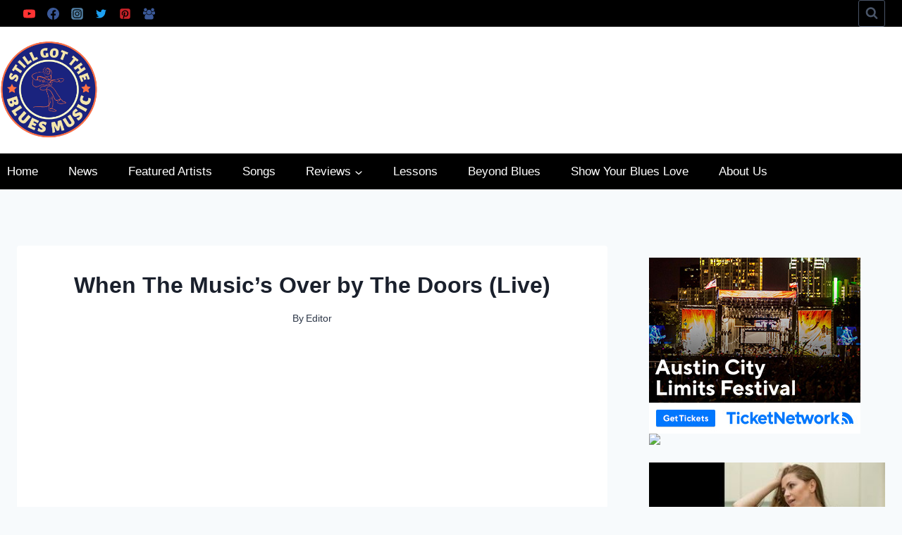

--- FILE ---
content_type: text/html; charset=utf-8
request_url: https://www.google.com/recaptcha/api2/aframe
body_size: 268
content:
<!DOCTYPE HTML><html><head><meta http-equiv="content-type" content="text/html; charset=UTF-8"></head><body><script nonce="SOxNMsv6akFyFt8PyfXwqw">/** Anti-fraud and anti-abuse applications only. See google.com/recaptcha */ try{var clients={'sodar':'https://pagead2.googlesyndication.com/pagead/sodar?'};window.addEventListener("message",function(a){try{if(a.source===window.parent){var b=JSON.parse(a.data);var c=clients[b['id']];if(c){var d=document.createElement('img');d.src=c+b['params']+'&rc='+(localStorage.getItem("rc::a")?sessionStorage.getItem("rc::b"):"");window.document.body.appendChild(d);sessionStorage.setItem("rc::e",parseInt(sessionStorage.getItem("rc::e")||0)+1);localStorage.setItem("rc::h",'1769283818090');}}}catch(b){}});window.parent.postMessage("_grecaptcha_ready", "*");}catch(b){}</script></body></html>